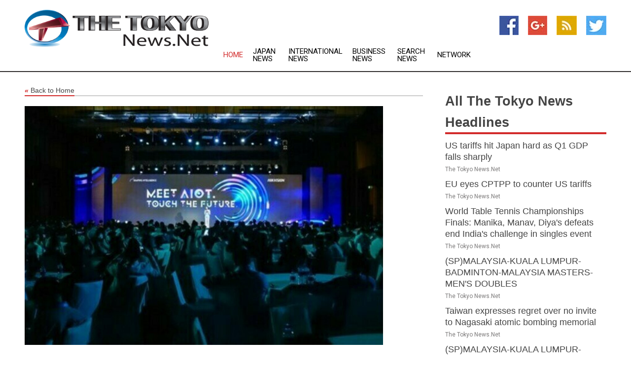

--- FILE ---
content_type: text/html; charset=utf-8
request_url: https://www.thetokyonews.net/news/273139172/hikvision-hosts-2022-shaping-intelligence-summit-looking-into-the-future-of-aiot
body_size: 14922
content:
<!doctype html>
<html lang="en">
<head>
    <meta name="Powered By" content="Kreatio Platform" />
  <link rel="canonical" href="https://www.thetokyonews.net/news/273139172/hikvision-hosts-2022-shaping-intelligence-summit-looking-into-the-future-of-aiot"/>
  <meta charset="utf-8"/>
  <meta http-equiv="X-UA-Compatible" content="IE=edge"/>
  <meta name="viewport" content="width=device-width, initial-scale=1, maximum-scale=1, user-scalable=no"/>
    <title>Hikvision hosts 2022 Shaping Intelligence Summit looking into the future of AIoT</title>
  <meta name="title" content="Hikvision hosts 2022 Shaping Intelligence Summit looking into the future of AIoT">
  <meta name="description" content="DENPASAR, Indonesia, Dec.2, 2022 /PRNewswire/ -- Hikvision hosted its 2022 Shaping Intelligence Summit in Bali, Indonesia, on November 29-30. During the summit, Hikvision, customers, technology and solution partners, and other industry leaders came together to look intothe future of AIoT and explore paths to shared success. Hikvision hosts 2022 Shaping Intelligence Summit looking into the future of AIoT "Right at the forefront of AI, IoT and other technologies, we see great opportunities for AIoT innovation and collaboration with partners to help public service organizations and enterprises with solutions that can optimize decision making and increase operational efficiency," said Keen Yao, Vice President of Hikvision, in his opening speech for the summit. New approach to AIoT innovation, collaboration and openness At the event, Hikvision outlined its new AIoT architecture with four layers of intelligence that include technologies, software and hardware products, open ecosystem collaboration, and AIoT applications and solutions. Hikvision 2022 Shaping Intelligence Summit "Our approach to AIoT can be seen as a tree, where technology innovation is the tree's roots; that innovation nurtures AIoT hardware and software products in the trunk. The branches of the tree represent our open partner ecosystem and collaboration that enable the growth and delivery of intelligent applications, which are like the leaves and fruits of the tree," said Frank Zhang, Vice President of Hikvision. "We hope to better meet the needs of a fast-developing market together with our partners. Our customers can benefit from an easier path to AI adoption and success with the digital transformation of their operations." Hikvision 2022 Shaping Intelligence Summit At the summit, several technology partners and customers presented how they leverage Hikvision's AIoT technologies and solutions to drive improved security and efficiency in their industries. For instance, the Institute of Technical Education (ITE) in Singapore described their "Classroom of the Future," co-developed with Hikvision, which has enabled this digital transformation of classes and online sharing of educational material. And a large retail group who manages over 5,000 stores in Thailand shared with the audience how they adopted the HikCentral solution to centralize management, resulting in reduced costs and accelerated digitalization of their operations. Also, in the energy industry, a large solar plant in Vietnam has successfully used the security applications of an intelligent Hikvision video system with thermal cameras to achieve remote, round-the-clock operation in any weather. More news at the event came with the announcement of the release of the Hikvision Embedded Open Platform (HEOP) 2.0, which provides Hikvision partners with a unified, open environment for application operation and management that makes it possible to run third-party applications, algorithms, or components on Hikvision's AIoT hardware products. Technologies for a better world During the summit, Hikvision also launched its STAR program, which aims to partner with non-profit organizations around the world and explore innovative ways to enhance environmental conservation and cultural preservation through Hikvision's cutting-edge technologies. "At Hikvision we are committed to the full integration of corporate social responsibility and a sustainable development philosophy in our business, and always believe that technological innovation can help create a better world," said Zhang. The STAR program will be focused on three main areas: biodiversity monitoring and conservation, environmental monitoring and protection, and cultural heritage preservation. Hikvision 2022 Shaping Intelligence Summit More than 400 Hikvision partners from around the world participated in this summitand exchanged ideas, insights, experiences, and practices in AIoT technology megatrends. Visit the 2022 Shaping Intelligence Summit website to learn more about the event."/>
  <meta name="keywords" content="DENPASAR, Indonesia, Dec.2, 2022 /PRNewswire/ -- Hikvision hosted its 2022 Shaping Intelligence Summit in Bali, Indonesia, on November 29-30. During the summit, Hikvision, customers, technology and solution partners, and other industry leaders came together to look intothe future of AIoT and explore paths to shared success. Hikvision hosts 2022 Shaping Intelligence Summit looking into the future of AIoT "Right at the forefront of AI, IoT and other technologies, we see great opportunities for AIoT innovation and collaboration with partners to help public service organizations and enterprises with solutions that can optimize decision making and increase operational efficiency, " said Keen Yao, Vice President of Hikvision, in his opening speech for the summit. New approach to AIoT innovation, collaboration and openness At the event, Hikvision outlined its new AIoT architecture with four layers of intelligence that include technologies, software and hardware products, open ecosystem collaboration, and AIoT applications and solutions. Hikvision 2022 Shaping Intelligence Summit "Our approach to AIoT can be seen as a tree, where technology innovation is the tree's roots; that innovation nurtures AIoT hardware and software products in the trunk. The branches of the tree represent our open partner ecosystem and collaboration that enable the growth and delivery of intelligent applications, which are like the leaves and fruits of the tree, " said Frank Zhang, Vice President of Hikvision. "We hope to better meet the needs of a fast-developing market together with our partners. Our customers can benefit from an easier path to AI adoption and success with the digital transformation of their operations." Hikvision 2022 Shaping Intelligence Summit At the summit, several technology partners and customers presented how they leverage Hikvision's AIoT technologies and solutions to drive improved security and efficiency in their industries. For instance, the Institute of Technical Education (ITE) in Singapore described their "Classroom of the Future, " co-developed with Hikvision, which has enabled this digital transformation of classes and online sharing of educational material. And a large retail group who manages over 5, 000 stores in Thailand shared with the audience how they adopted the HikCentral solution to centralize management, resulting in reduced costs and accelerated digitalization of their operations. Also, in the energy industry, a large solar plant in Vietnam has successfully used the security applications of an intelligent Hikvision video system with thermal cameras to achieve remote, round-the-clock operation in any weather. More news at the event came with the announcement of the release of the Hikvision Embedded Open Platform (HEOP) 2.0, which provides Hikvision partners with a unified, open environment for application operation and management that makes it possible to run third-party applications, algorithms, or components on Hikvision's AIoT hardware products. Technologies for a better world During the summit, Hikvision also launched its STAR program, which aims to partner with non-profit organizations around the world and explore innovative ways to enhance environmental conservation and cultural preservation through Hikvision's cutting-edge technologies. "At Hikvision we are committed to the full integration of corporate social responsibility and a sustainable development philosophy in our business, and always believe that technological innovation can help create a better world, " said Zhang. The STAR program will be focused on three main areas: biodiversity monitoring and conservation, environmental monitoring and protection, and cultural heritage preservation. Hikvision 2022 Shaping Intelligence Summit More than 400 Hikvision partners from around the world participated in this summitand exchanged ideas, insights, experiences, and practices in AIoT technology megatrends. Visit the 2022 Shaping Intelligence Summit website to learn more about the event."/>
  <meta name="news_keywords" content="tokyo news, tokyo, japan, tokyo fm, weekender, world news, international, nikkei 225, tokyo newspapers, japanese news" />
  <meta name="robots" content="index, follow" />
  <meta name="revisit-after" content="1 Day" />
  <meta property="og:title" content="Hikvision hosts 2022 Shaping Intelligence Summit looking into the future of AIoT" />
  <meta property="og:site_name" content="The Tokyo News" />
  <meta property="og:url" content="https://www.thetokyonews.net/news/273139172/hikvision-hosts-2022-shaping-intelligence-summit-looking-into-the-future-of-aiot" />
  <meta property="og:description" content="DENPASAR, Indonesia, Dec.2, 2022 /PRNewswire/ -- Hikvision hosted its 2022 Shaping Intelligence Summit in Bali, Indonesia, on November 29-30. During the summit, Hikvision, customers, technology and solution partners, and other industry leaders came together to look intothe future of AIoT and explore paths to shared success. Hikvision hosts 2022 Shaping Intelligence Summit looking into the future of AIoT "Right at the forefront of AI, IoT and other technologies, we see great opportunities for AIoT innovation and collaboration with partners to help public service organizations and enterprises with solutions that can optimize decision making and increase operational efficiency," said Keen Yao, Vice President of Hikvision, in his opening speech for the summit. New approach to AIoT innovation, collaboration and openness At the event, Hikvision outlined its new AIoT architecture with four layers of intelligence that include technologies, software and hardware products, open ecosystem collaboration, and AIoT applications and solutions. Hikvision 2022 Shaping Intelligence Summit "Our approach to AIoT can be seen as a tree, where technology innovation is the tree's roots; that innovation nurtures AIoT hardware and software products in the trunk. The branches of the tree represent our open partner ecosystem and collaboration that enable the growth and delivery of intelligent applications, which are like the leaves and fruits of the tree," said Frank Zhang, Vice President of Hikvision. "We hope to better meet the needs of a fast-developing market together with our partners. Our customers can benefit from an easier path to AI adoption and success with the digital transformation of their operations." Hikvision 2022 Shaping Intelligence Summit At the summit, several technology partners and customers presented how they leverage Hikvision's AIoT technologies and solutions to drive improved security and efficiency in their industries. For instance, the Institute of Technical Education (ITE) in Singapore described their "Classroom of the Future," co-developed with Hikvision, which has enabled this digital transformation of classes and online sharing of educational material. And a large retail group who manages over 5,000 stores in Thailand shared with the audience how they adopted the HikCentral solution to centralize management, resulting in reduced costs and accelerated digitalization of their operations. Also, in the energy industry, a large solar plant in Vietnam has successfully used the security applications of an intelligent Hikvision video system with thermal cameras to achieve remote, round-the-clock operation in any weather. More news at the event came with the announcement of the release of the Hikvision Embedded Open Platform (HEOP) 2.0, which provides Hikvision partners with a unified, open environment for application operation and management that makes it possible to run third-party applications, algorithms, or components on Hikvision's AIoT hardware products. Technologies for a better world During the summit, Hikvision also launched its STAR program, which aims to partner with non-profit organizations around the world and explore innovative ways to enhance environmental conservation and cultural preservation through Hikvision's cutting-edge technologies. "At Hikvision we are committed to the full integration of corporate social responsibility and a sustainable development philosophy in our business, and always believe that technological innovation can help create a better world," said Zhang. The STAR program will be focused on three main areas: biodiversity monitoring and conservation, environmental monitoring and protection, and cultural heritage preservation. Hikvision 2022 Shaping Intelligence Summit More than 400 Hikvision partners from around the world participated in this summitand exchanged ideas, insights, experiences, and practices in AIoT technology megatrends. Visit the 2022 Shaping Intelligence Summit website to learn more about the event." />
  <meta property="og:image" content="https://image.chitra.live/api/v1/wps/8795640/17af25b8-4060-4f00-b242-5341d9b4bf05/0/ZTc0NWE1MGItMDM-600x315.jpg" />
  <meta property="og:type" content="article" />
  <meta property="og:locale" content="en_US" />
  <meta name="twitter:card" content="summary_large_image" />
  <meta name="twitter:site" content="@The Tokyo News" />
  <meta name="twitter:title" content="Hikvision hosts 2022 Shaping Intelligence Summit looking into the future of AIoT" />
  <meta name="twitter:description" content="DENPASAR, Indonesia, Dec.2, 2022 /PRNewswire/ -- Hikvision hosted its 2022 Shaping Intelligence Summit in Bali, Indonesia, on November 29-30. During the summit, Hikvision, customers, technology and solution partners, and other industry leaders came together to look intothe future of AIoT and explore paths to shared success. Hikvision hosts 2022 Shaping Intelligence Summit looking into the future of AIoT "Right at the forefront of AI, IoT and other technologies, we see great opportunities for AIoT innovation and collaboration with partners to help public service organizations and enterprises with solutions that can optimize decision making and increase operational efficiency," said Keen Yao, Vice President of Hikvision, in his opening speech for the summit. New approach to AIoT innovation, collaboration and openness At the event, Hikvision outlined its new AIoT architecture with four layers of intelligence that include technologies, software and hardware products, open ecosystem collaboration, and AIoT applications and solutions. Hikvision 2022 Shaping Intelligence Summit "Our approach to AIoT can be seen as a tree, where technology innovation is the tree's roots; that innovation nurtures AIoT hardware and software products in the trunk. The branches of the tree represent our open partner ecosystem and collaboration that enable the growth and delivery of intelligent applications, which are like the leaves and fruits of the tree," said Frank Zhang, Vice President of Hikvision. "We hope to better meet the needs of a fast-developing market together with our partners. Our customers can benefit from an easier path to AI adoption and success with the digital transformation of their operations." Hikvision 2022 Shaping Intelligence Summit At the summit, several technology partners and customers presented how they leverage Hikvision's AIoT technologies and solutions to drive improved security and efficiency in their industries. For instance, the Institute of Technical Education (ITE) in Singapore described their "Classroom of the Future," co-developed with Hikvision, which has enabled this digital transformation of classes and online sharing of educational material. And a large retail group who manages over 5,000 stores in Thailand shared with the audience how they adopted the HikCentral solution to centralize management, resulting in reduced costs and accelerated digitalization of their operations. Also, in the energy industry, a large solar plant in Vietnam has successfully used the security applications of an intelligent Hikvision video system with thermal cameras to achieve remote, round-the-clock operation in any weather. More news at the event came with the announcement of the release of the Hikvision Embedded Open Platform (HEOP) 2.0, which provides Hikvision partners with a unified, open environment for application operation and management that makes it possible to run third-party applications, algorithms, or components on Hikvision's AIoT hardware products. Technologies for a better world During the summit, Hikvision also launched its STAR program, which aims to partner with non-profit organizations around the world and explore innovative ways to enhance environmental conservation and cultural preservation through Hikvision's cutting-edge technologies. "At Hikvision we are committed to the full integration of corporate social responsibility and a sustainable development philosophy in our business, and always believe that technological innovation can help create a better world," said Zhang. The STAR program will be focused on three main areas: biodiversity monitoring and conservation, environmental monitoring and protection, and cultural heritage preservation. Hikvision 2022 Shaping Intelligence Summit More than 400 Hikvision partners from around the world participated in this summitand exchanged ideas, insights, experiences, and practices in AIoT technology megatrends. Visit the 2022 Shaping Intelligence Summit website to learn more about the event." />
  <meta name="twitter:image" content="https://image.chitra.live/api/v1/wps/8795640/17af25b8-4060-4f00-b242-5341d9b4bf05/0/ZTc0NWE1MGItMDM-600x315.jpg" />

  <link rel="shortcut icon" href="https://assets.kreatio.net/web/newsnet/favicons/favicon.ico"/>
  <link rel="stylesheet" type="text/css" href="https://assets.kreatio.net/web/newsnet/css/foundation.min.css">
  <link rel="stylesheet" type="text/css" href="https://assets.kreatio.net/web/newsnet/css/red_style.css">
  <link rel="stylesheet" type="text/css" href="https://cdnjs.cloudflare.com/ajax/libs/font-awesome/4.6.3//css/font-awesome.css">
  <script src="https://assets.kreatio.net/web/newsnet/js/app.js"></script>
  <link rel="stylesheet" href="https://cdnjs.cloudflare.com/ajax/libs/tinymce/6.8.2/skins/ui/oxide/skin.min.css">
  <script async src='https://securepubads.g.doubleclick.net/tag/js/gpt.js'></script>
  <script src='https://www.google.com/recaptcha/api.js'></script>
  <script>window.googletag = window.googletag || {cmd: []};
  googletag.cmd.push(function () {
      googletag.defineSlot('/21806386006/Bigpond_TOP/uaenews.net', [[970, 250], [728, 90], [970, 90]], 'div-gpt-ad-3852326-1')
          .addService(googletag.pubads());
      googletag.defineSlot('/21806386006/Bigpond_TOP/uaenews.net', [[300, 250], [300, 600], [160, 600], [120, 600], [320, 50]], 'div-gpt-ad-3852326-2')
          .addService(googletag.pubads());
      googletag.defineOutOfPageSlot('/21806386006/Bigpond_TOP/uaenews.net', 'div-gpt-ad-3852326-3')
          .addService(googletag.pubads());
      googletag.defineSlot('/21806386006/Bigpond_TOP/uaenews.net', [[1, 1]], 'div-gpt-ad-3852326-4')
          .addService(googletag.pubads());

      googletag.pubads().enableSingleRequest();
      googletag.pubads().collapseEmptyDivs();
      googletag.pubads().setCentering(true);
      googletag.enableServices();
  });</script>
  <script async src="https://paht.tech/c/uaenews.net.js"></script>

  <script type="text/javascript">
      window._mNHandle = window._mNHandle || {};
      window._mNHandle.queue = window._mNHandle.queue || [];
      medianet_versionId = "3121199";
  </script>
    <!-- taboola-->
    <script type="text/javascript">
        window._taboola = window._taboola || [];
        _taboola.push({article: 'auto'});
        !function (e, f, u, i) {
            if (!document.getElementById(i)) {
                e.async = 1;
                e.src = u;
                e.id = i;
                f.parentNode.insertBefore(e, f);
            }
        }(document.createElement('script'),
            document.getElementsByTagName('script')[0],
            '//cdn.taboola.com/libtrc/newsnet-network/loader.js',
            'tb_loader_script');
        if (window.performance && typeof window.performance.mark == 'function') {
            window.performance.mark('tbl_ic');
        }
    </script>
    <!--taboola-->
  <style>
      .tox .tox-statusbar {
          display: none !important;
      }
      .red{
          color: red;
      }
      .text h1,
      .text h2,
      .text h3,
      .text h4,
      .text h5,
      .text h6{
          font-size: 24px !important;
          font-weight: 700 !important;
      }
  </style>
</head>
<body>
<!-- header -->
  <!-- Component :: Main-Header--> 
<div class="row expanded header">
  <div class="large-4 columns logo hide-for-small-only">
    <a href="/"><img src="https://assets.kreatio.net/nn_logos/the-tokyo-news.png" alt="The Tokyo News"></a></div>

  <div class="large-6 columns navigation">
    <div class="title-bar show-for-small-only"
         data-responsive-toggle="navigation-menu" data-hide-for="medium">
      <button class="menu-icon" type="button" data-toggle></button>
      <div class="title-bar-title" style="margin: 0 20px;">
        <a href="/"><img width="200px" src="https://assets.kreatio.net/nn_logos/the-tokyo-news.png"></a>
      </div>
    </div>
    <div class="top-bar" id="navigation-menu">
      <div class="top-bar-left">
        <ul class="dropdown menu" data-dropdown-menu>
          <li class="active"><a href="/">Home</a></li>
            <li>
              <a href="/category/japan-news">Japan
                News</a>
            </li>
            <li>
              <a href="/category/breaking-international-news">International
                News</a>
            </li>
            <li>
              <a href="/category/breaking-business-news">Business
                News</a>
            </li>
          <li><a href="/archive">Search News</a></li>
          <li><a href="http://www.themainstreammedia.com/">Network</a></li>
        </ul>
      </div>
    </div>
  </div>

  <div class="large-2 columns socail_icon hide-for-small-only">
    <ul class="menu float-right">
      <li><a href="http://www.facebook.com/pages/Tokyo-News/160574370652911" target="_blank"><img
        src="https://assets.kreatio.net/web/newsnet/images/facebook.jpg"
        alt="facebook"></a></li>
      <li><a href="https://plus.google.com/107287166122343110377" target="_blank"><img
        src="https://assets.kreatio.net/web/newsnet/images/google_pls.jpg"
        alt="google"></a></li>
      <li><a href="https://feeds.thetokyonews.net/rss/e6040a2efc655265" target="_blank"><img
        src="https://assets.kreatio.net/web/newsnet/images/rss_feed.jpg"
        alt="rss"></a></li>
      <li><a href="https://twitter.com/tokyonewsnet" target="_blank"><img
        src="https://assets.kreatio.net/web/newsnet/images/twitter.jpg"
        alt="twitter"></a></li>
    </ul>
      <!-- Component :: Header-Date--> 
<div class="remote_component" id = 587f77c1-772e-d205-d833-e133cfdf98e0></div>


  </div>
</div>


<!-- End of header -->

<!-- Ads -->
<div class="row expanded ad_temp">

  <!-- Ad 728x90 (TOP) -->
  <div
    class="large-12 medium-12 columns text-left top_add hide-for-small-only">

    <center>
      <div id='div-gpt-ad-3852326-1'>
        <script>
            googletag.cmd.push(function () {
                googletag.display('div-gpt-ad-3852326-1');
            });
        </script>
      </div>
    </center>

  </div>
  <!-- End of ad -->

</div>
<!-- End of ads -->


<div class="row expanded content">
  <div class="large-9 medium-8 columns left_content">
    <div class="row expanded breadcrum">
      <div class="large-12 medium-12 columns">
        <h4>
          <span><a href="/"><i>«</i>Back to Home</a></span>
        </h4>
      </div>
    </div>
    <div class="row expanded single_news">
  <div class="large-12 columns">
    <div class="article_image">
        <img src="https://image.chitra.live/api/v1/wps/ccb8088/17af25b8-4060-4f00-b242-5341d9b4bf05/0/ZTc0NWE1MGItMDM-1156x770.jpg" alt="Hikvision hosts 2022 Shaping Intelligence Summit looking into the future of AIoT" width="100%">
    </div>
    <div class="title_text">
      <h2>
        <a href="#">Hikvision hosts 2022 Shaping Intelligence Summit looking into the future of AIoT</a>
      </h2>
      <p>PR Newswire
        <br>02 Dec 2022, 18:29 GMT+10</p>
    </div>
    <div class="detail_text">
      <div class="text">
            
<p>DENPASAR, <span class="xn-location">Indonesia</span>, Dec.&nbsp;2, 2022 /PRNewswire/ -- Hikvision hosted its 2022 Shaping Intelligence Summit in <span class="xn-location">Bali, Indonesia</span>, on <span class="xn-chron">November 29-30</span>. During the summit, Hikvision, customers, technology and solution partners, and other industry leaders came together to look into&nbsp;the future of AIoT and explore paths to shared success.</p>  <div class="PRN_ImbeddedAssetReference" id="DivAssetPlaceHolder2707">   <p style="TEXT-ALIGN: center; WIDTH: 100%"><a href="https://mma.prnasia.com/media2/1960603/1.html" rel="nofollow"><figure class="tinymce-insert-asset-center" ><img src="https://mma.prnasia.com/media2/1960603/1.jpg?p=medium600" title="Hikvision hosts 2022 Shaping Intelligence Summit looking into the future of AIoT" alt="Hikvision hosts 2022 Shaping Intelligence Summit looking into the future of AIoT"></figure></a><br><span>Hikvision hosts 2022 Shaping Intelligence Summit looking into the future of AIoT</span></p>  </div>  <p>"Right at the forefront of AI, IoT and other technologies, we see great opportunities for AIoT innovation and collaboration with partners to help public service organizations and enterprises with solutions that can optimize decision making and increase operational efficiency," said Keen Yao, Vice President of Hikvision, in his opening speech for the summit.</p>  <p><b>New approach to AIoT innovation, collaboration and openness</b></p>  <p>At the event, Hikvision outlined its new AIoT architecture with four layers of intelligence that include technologies, software and hardware products, open ecosystem collaboration, and AIoT applications and solutions.</p>  <div class="PRN_ImbeddedAssetReference" id="DivAssetPlaceHolder4790">   <p style="TEXT-ALIGN: center; WIDTH: 100%"><a href="https://mma.prnasia.com/media2/1960604/2.html" rel="nofollow"><figure class="tinymce-insert-asset-center" ><img src="https://mma.prnasia.com/media2/1960604/2.jpg?p=medium600" title="Hikvision 2022 Shaping Intelligence Summit" alt="Hikvision 2022 Shaping Intelligence Summit"></figure></a><br><span>Hikvision 2022 Shaping Intelligence Summit</span></p>  </div>  <p>"Our approach to AIoT can be seen as a tree, where technology innovation is the tree's roots; that innovation nurtures AIoT hardware and software products in the trunk. The branches of the tree represent our open partner ecosystem and collaboration that enable the growth and delivery of intelligent applications, which are like the leaves and fruits of the tree," said <span class="xn-person">Frank Zhang</span>, Vice President of Hikvision. "We hope to better meet the needs of a fast-developing market together with our partners. Our customers can benefit from an easier path to AI adoption and success with the digital transformation of their operations."</p>  <div class="PRN_ImbeddedAssetReference" id="DivAssetPlaceHolder5883">   <p style="TEXT-ALIGN: center; WIDTH: 100%"><a href="https://mma.prnasia.com/media2/1960605/3.html" rel="nofollow"><figure class="tinymce-insert-asset-center" ><img src="https://mma.prnasia.com/media2/1960605/3.jpg?p=medium600" title="Hikvision 2022 Shaping Intelligence Summit" alt="Hikvision 2022 Shaping Intelligence Summit"></figure></a><br><span>Hikvision 2022 Shaping Intelligence Summit</span></p>  </div>  <p>At the summit, several technology partners and customers presented how they leverage Hikvision's AIoT technologies and solutions to drive improved security and efficiency in their industries.</p>  <p>For instance, the Institute of Technical Education (ITE) in <span class="xn-location">Singapore</span> described their "Classroom of the Future," co-developed with Hikvision, which has enabled this digital transformation of classes and online sharing of educational material. And a large retail group who manages over 5,000 stores in <span class="xn-location">Thailand</span> shared with the audience how they adopted the HikCentral solution to centralize management, resulting in reduced costs and accelerated digitalization of their operations. Also, in the energy industry, a large solar plant in <span class="xn-location">Vietnam</span> has successfully used the security applications of an intelligent Hikvision video system with thermal cameras to achieve remote, round-the-clock operation in any weather.</p>  <p>More news at the event came with the announcement of the release of the Hikvision Embedded Open Platform (HEOP) 2.0, which provides Hikvision partners with a unified, open environment for application operation and management that makes it possible to run third-party applications, algorithms, or components on Hikvision's AIoT hardware products.</p>  <p><b>Technologies for a better world</b></p>  <p>During the summit, Hikvision also launched its STAR program, which aims to partner with non-profit organizations around the world and explore innovative ways to enhance environmental conservation and cultural preservation through Hikvision's cutting-edge technologies.</p>  <p>"At Hikvision we are committed to the full integration of corporate social responsibility and a sustainable development philosophy in our business, and always believe that technological innovation can help create a better world," said Zhang. The STAR program will be focused on three main areas: biodiversity monitoring and conservation, environmental monitoring and protection, and cultural heritage preservation.</p>  <div class="PRN_ImbeddedAssetReference" id="DivAssetPlaceHolder1031">   <p style="TEXT-ALIGN: center; WIDTH: 100%"><a href="https://mma.prnasia.com/media2/1960606/4.html" rel="nofollow"><figure class="tinymce-insert-asset-center" ><img src="https://mma.prnasia.com/media2/1960606/4.jpg?p=medium600" title="Hikvision 2022 Shaping Intelligence Summit" alt="Hikvision 2022 Shaping Intelligence Summit"></figure></a><br><span>Hikvision 2022 Shaping Intelligence Summit</span></p>  </div>  <p>More than 400 Hikvision partners from around the world participated in this summit&nbsp;and exchanged ideas, insights, experiences, and practices in AIoT technology megatrends.</p>  <p>Visit the 2022 Shaping Intelligence Summit <a href="https://event.hikvision.com/shapingintelligence/global/" rel="nofollow">website</a> to learn more about the event.</p>  <div class="PRN_ImbeddedAssetReference" id="DivAssetPlaceHolder0">  </div>					
        <p></p>
      </div>
    </div>
  </div>
  <div class="large-12 medium-12 columns share_icon">
    <h3>
      <span><a href="#">Share article:</a></span>
    </h3>
    <div class="sharethis-inline-share-buttons"></div>
  </div>
  <div class="large-12 medium-12 columns hide-for-small-only">
    <div class="detail_text">
      <div id="contentad338226"></div>
      <script type="text/javascript">
          (function (d) {
              var params =
                  {
                      id: "d5a9be96-e246-4ac5-9d21-4b034439109c",
                      d: "ZGVsaGluZXdzLm5ldA==",
                      wid: "338226",
                      cb: (new Date()).getTime()
                  };

              var qs = [];
              for (var key in params) qs.push(key + '=' + encodeURIComponent(params[key]));
              var s = d.createElement('script');
              s.type = 'text/javascript';
              s.async = true;
              var p = 'https:' == document.location.protocol ? 'https' : 'http';
              s.src = p + "://api.content-ad.net/Scripts/widget2.aspx?" + qs.join('&');
              d.getElementById("contentad338226").appendChild(s);
          })(document);
      </script>
    </div>
  </div>
</div>

    <div class="column row collapse show-for-small-only">
      <div class="large-12 medium-12 columns">

        <div id='div-gpt-ad-3852326-2'>
          <script>
              googletag.cmd.push(function() {
                  googletag.display('div-gpt-ad-3852326-2');
              });
          </script>
        </div>

      </div>
    </div>
    <!-- Ad 600x250 -->
    <div class="row column collapse">
      <div class="large-12 medium-12 columns">

        <div id="318873353">
          <script type="text/javascript">
              try {
                  window._mNHandle.queue.push(function (){
                      window._mNDetails.loadTag("318873353", "600x250", "318873353");
                  });
              }
              catch (error) {}
          </script>
        </div>

      </div>
    </div>
    <!-- End of ad -->
    <!-- Taboola -->
    <div class="row column collapse">
  <div class="large-12 medium-12 columns">

    <div id="taboola-below-article-thumbnails"></div>
    <script type="text/javascript">
        window._taboola = window._taboola || [];
        _taboola.push({
            mode: 'alternating-thumbnails-a',
            container: 'taboola-below-article-thumbnails',
            placement: 'Below Article Thumbnails',
            target_type: 'mix'
        });
    </script>

  </div>
</div>

    <!-- Taboola -->
    <div class="row expanded moreus_news" ng-controller="MoreCtrl">
  <div class="large-12 medium-12 columns">
    <h3><span>More The Tokyo News</span></h3>
    <a href="/category/tokyo-news" class="access_more">Access More</a>
  </div>
    <div class="large-6 columns">
        <div class="media-object">
          <div class="media-object-section">
            <a href="/news/278227637/japans-economy-shrinks-more-than-expected-as-us-tariff-hit-looms">
              <img src="https://image.chitra.live/api/v1/wps/74a5a0e/dd676093-d505-4e4c-ad0a-22270a1be6a4/1/2-Japan-1-200x200.jpg" width="153px">
            </a>
          </div>
          <div class="media-object-section">
            <h5><a title="" href="/news/278227637/japans-economy-shrinks-more-than-expected-as-us-tariff-hit-looms">US tariffs hit Japan hard as Q1 GDP falls sharply</a>
</h5>
            <p class="date">The Tokyo News.Net</p>
          </div>
        </div>
        <div class="media-object">
          <div class="media-object-section">
            <a href="/news/278221522/sweden-to-propose-eu-membership-of-pacific-rim-free-trade-group-cptpp">
              <img src="https://image.chitra.live/api/v1/wps/c6c227b/2a174fba-cfe2-4b51-a1b6-7b55241871aa/1/8-EU-Asian-group-200x200.png" width="153px">
            </a>
          </div>
          <div class="media-object-section">
            <h5><a title="" href="/news/278221522/sweden-to-propose-eu-membership-of-pacific-rim-free-trade-group-cptpp">EU eyes CPTPP to counter US tariffs</a>
</h5>
            <p class="date">The Tokyo News.Net</p>
          </div>
        </div>
        <div class="media-object">
          <div class="media-object-section">
            <a href="/news/278231557/world-table-tennis-championships-finals-manika-manav-diya-defeats-end-india-challenge-in-singles-event">
              <img src="https://image.chitra.live/api/v1/wps/7fb125a/4024d57d-a9f2-4fbc-bc80-eda44f4f1098/0/ANI-20250520164534-200x200.jpg" width="153px">
            </a>
          </div>
          <div class="media-object-section">
            <h5>  <a title="" href="/news/278231557/world-table-tennis-championships-finals-manika-manav-diya-defeats-end-india-challenge-in-singles-event">World Table Tennis Championships Finals: Manika, Manav, Diya&#39;s defeats end India&#39;s challenge in singles event</a>
</h5>
            <p class="date">The Tokyo News.Net</p>
          </div>
        </div>
        <div class="media-object">
          <div class="media-object-section">
            <a href="/news/278230780/spmalaysia-kuala-lumpur-badminton-malaysia-masters-mens-doubles">
              <img src="https://image.chitra.live/api/v1/wps/3f0224b/88313435-8232-43f7-8d36-861abb808a4a/0/XxjpbeE007540-20250520-PEPFN0A001-200x200.jpg" width="153px">
            </a>
          </div>
          <div class="media-object-section">
            <h5>  <a title="" href="/news/278230780/spmalaysia-kuala-lumpur-badminton-malaysia-masters-mens-doubles">(SP)MALAYSIA-KUALA LUMPUR-BADMINTON-MALAYSIA MASTERS-MEN&#39;S DOUBLES</a>
</h5>
            <p class="date">The Tokyo News.Net</p>
          </div>
        </div>
        <div class="media-object">
          <div class="media-object-section">
            <a href="/news/278230718/taiwan-expresses-regret-over-no-invite-to-nagasaki-atomic-bombing-memorial">
              <img src="https://image.chitra.live/api/v1/wps/96fe095/beec9a7f-c9b0-4cfe-bd8d-49c2bbc1587d/0/ANI-20250520120545-200x200.jpeg" width="153px">
            </a>
          </div>
          <div class="media-object-section">
            <h5>  <a title="" href="/news/278230718/taiwan-expresses-regret-over-no-invite-to-nagasaki-atomic-bombing-memorial">Taiwan expresses regret over no invite to Nagasaki atomic bombing memorial</a>
</h5>
            <p class="date">The Tokyo News.Net</p>
          </div>
        </div>
        <div class="media-object">
          <div class="media-object-section">
            <a href="/news/278230514/spmalaysia-kuala-lumpur-badminton-malaysia-masters-womens-doubles">
              <img src="https://image.chitra.live/api/v1/wps/78bb1ac/1cfd8f62-b966-4c55-965b-1e1a2ba2977b/0/XxjpbeE007426-20250520-PEPFN0A001-200x200.jpg" width="153px">
            </a>
          </div>
          <div class="media-object-section">
            <h5>  <a title="" href="/news/278230514/spmalaysia-kuala-lumpur-badminton-malaysia-masters-womens-doubles">(SP)MALAYSIA-KUALA LUMPUR-BADMINTON-MALAYSIA MASTERS-WOMEN&#39;S DOUBLES</a>
</h5>
            <p class="date">The Tokyo News.Net</p>
          </div>
        </div>
        <div class="media-object">
          <div class="media-object-section">
            <a href="/news/278229966/indian-markets-open-flat-on-a-positive-note-reality-index-leads-the-gains">
              <img src="https://image.chitra.live/api/v1/wps/82073c7/23e74b59-b20f-45c1-9e24-e51bf8a8fe1b/0/ANI-20250520031954-200x200.jpg" width="153px">
            </a>
          </div>
          <div class="media-object-section">
            <h5>  <a title="" href="/news/278229966/indian-markets-open-flat-on-a-positive-note-reality-index-leads-the-gains">Indian markets open flat on a positive note, reality index leads the gains</a>
</h5>
            <p class="date">The Tokyo News.Net</p>
          </div>
        </div>
        <div class="media-object">
          <div class="media-object-section">
            <a href="/news/278229308/the-world-sees-the-medal-pv-sindhu-on-her-olympic-career">
              <img src="https://image.chitra.live/api/v1/wps/1fa2856/3171966e-06dc-48f3-aa84-d835603ebee8/0/ANI-20250519142408-200x200.jpg" width="153px">
            </a>
          </div>
          <div class="media-object-section">
            <h5>  <a title="" href="/news/278229308/the-world-sees-the-medal-pv-sindhu-on-her-olympic-career">&quot;The world sees the medal....&quot;: PV Sindhu on her Olympic career</a>
</h5>
            <p class="date">The Tokyo News.Net</p>
          </div>
        </div>
        <div class="media-object">
          <div class="media-object-section">
            <a href="/news/278229220/yosuke-kubozuka-to-star-in-gomusin">
              <img src="https://image.chitra.live/api/v1/wps/efeb201/a2b60b26-9fef-4e31-8706-e54f27d08e95/0/ANI-20250519141703-200x200.jpg" width="153px">
            </a>
          </div>
          <div class="media-object-section">
            <h5>  <a title="" href="/news/278229220/yosuke-kubozuka-to-star-in-gomusin">Yosuke Kubozuka to star in &#39;Gomusin&#39;</a>
</h5>
            <p class="date">The Tokyo News.Net</p>
          </div>
        </div>
        <div class="media-object">
          <div class="media-object-section">
            <a href="/news/278228557/china-imposes-anti-dumping-duties-on-imports-of-polyformaldehyde-copolymer-from-eu-us-japan-taiwan">
              <img src="https://image.chitra.live/api/v1/wps/023ebbe/552f4647-755b-447d-9703-e62b6f331e45/0/ANI-20250519073229-200x200.jpg" width="153px">
            </a>
          </div>
          <div class="media-object-section">
            <h5>  <a title="" href="/news/278228557/china-imposes-anti-dumping-duties-on-imports-of-polyformaldehyde-copolymer-from-eu-us-japan-taiwan">China imposes anti-dumping duties on imports of polyformaldehyde copolymer from EU, US, Japan, Taiwan</a>
</h5>
            <p class="date">The Tokyo News.Net</p>
          </div>
        </div>
        <div class="media-object">
          <div class="media-object-section">
            <a href="/news/278228550/india-launches-diplomatic-push-to-mobilize-support-against-pakistan">
              <img src="https://image.chitra.live/api/v1/wps/679fc2d/82795d49-bfea-43b6-b036-0cf112c31a05/0/ZjcwNjc2OWMtZTh-200x200.jpg" width="153px">
            </a>
          </div>
          <div class="media-object-section">
            <h5>  <a title="" href="/news/278228550/india-launches-diplomatic-push-to-mobilize-support-against-pakistan">India launches diplomatic push to mobilize support against Pakistan</a>
</h5>
            <p class="date">The Tokyo News.Net</p>
          </div>
        </div>
    </div>
    <div class="large-6 columns">
        <div class="media-object">
          <div class="media-object-section">
            <a href="/news/278228374/spitaly-imola-auto-f1-grand-prix">
              <img src="https://image.chitra.live/api/v1/wps/4268792/efc6044c-8b40-4447-a399-97e31c4f2b11/0/XxjpbeE007170-20250519-PEPFN0A001-200x200.jpg" width="153px">
            </a>
          </div>
          <div class="media-object-section">
            <h5>  <a title="" href="/news/278228374/spitaly-imola-auto-f1-grand-prix">(SP)ITALY-IMOLA-AUTO-F1 GRAND PRIX</a>
</h5>
            <p class="date">The Tokyo News.Net</p>
          </div>
        </div>
        <div class="media-object">
          <div class="media-object-section">
            <a href="/news/278228268/uttarakhand-forest-department-establishes-state-first-cycad-garden-at-haldwani">
              <img src="https://image.chitra.live/api/v1/wps/bbb8a66/bdb4923a-c7c3-4ce5-af43-082c14734b17/0/ANI-20250519050948-200x200.jpg" width="153px">
            </a>
          </div>
          <div class="media-object-section">
            <h5>  <a title="" href="/news/278228268/uttarakhand-forest-department-establishes-state-first-cycad-garden-at-haldwani">Uttarakhand Forest Department establishes state&#39;s first Cycad Garden at Haldwani</a>
</h5>
            <p class="date">The Tokyo News.Net</p>
          </div>
        </div>
        <div class="media-object">
          <div class="media-object-section">
            <a href="/news/278228147/indian-markets-open-flat-experts-says-volatility-will-remain-despite-fiis-inflows">
              <img src="https://image.chitra.live/api/v1/wps/7f9c3bf/9d1f43b8-1b83-4332-b637-38e6823100b6/0/ANI-20250519030245-200x200.jpg" width="153px">
            </a>
          </div>
          <div class="media-object-section">
            <h5>  <a title="" href="/news/278228147/indian-markets-open-flat-experts-says-volatility-will-remain-despite-fiis-inflows">Indian markets open flat, experts says Volatility will remain despite FIIs inflows</a>
</h5>
            <p class="date">The Tokyo News.Net</p>
          </div>
        </div>
        <div class="media-object">
          <div class="media-object-section">
            <a href="/news/278227187/globalink-what-does-the-future-look-like-tokyo-youth-delegation-explores-china-tech-frontier">
              <img src="https://image.chitra.live/api/v1/wps/b84e23a/6599faa2-0d5d-4a23-8f95-8804f4393bb8/0/XxjhmeE007012-20250518-CBMFN0A002-200x200.jpg" width="153px">
            </a>
          </div>
          <div class="media-object-section">
            <h5>  <a title="" href="/news/278227187/globalink-what-does-the-future-look-like-tokyo-youth-delegation-explores-china-tech-frontier">GLOBALink | What does the future look like? Tokyo youth delegation explores China&#39;s tech frontier</a>
</h5>
            <p class="date">The Tokyo News.Net</p>
          </div>
        </div>
        <div class="media-object">
          <div class="media-object-section">
            <a href="/news/278226188/spchina-hohhot-futsal-women-asian-cup-japan-vs-thailand-cn">
              <img src="https://image.chitra.live/api/v1/wps/77cb368/cd19ec2e-01e6-4c30-982e-4761ad0e1acc/0/XxjpbeE007002-20250518-PEPFN0A001-200x200.jpg" width="153px">
            </a>
          </div>
          <div class="media-object-section">
            <h5>  <a title="" href="/news/278226188/spchina-hohhot-futsal-women-asian-cup-japan-vs-thailand-cn">(SP)CHINA-HOHHOT-FUTSAL-WOMEN-ASIAN CUP-JAPAN VS THAILAND (CN)</a>
</h5>
            <p class="date">The Tokyo News.Net</p>
          </div>
        </div>
        <div class="media-object">
          <div class="media-object-section">
            <a href="/news/278226025/china-influence-looms-over-nagasaki-exclusion-of-taiwan-from-atomic-bomb-anniversary">
              <img src="https://image.chitra.live/api/v1/wps/b652024/f1153100-d233-49c7-bc48-803a78d5cd8d/0/ANI-20250517122153-200x200.jpg" width="153px">
            </a>
          </div>
          <div class="media-object-section">
            <h5>  <a title="" href="/news/278226025/china-influence-looms-over-nagasaki-exclusion-of-taiwan-from-atomic-bomb-anniversary">China&#39;s influence looms over Nagasaki&#39;s exclusion of Taiwan from atomic bomb anniversary</a>
</h5>
            <p class="date">The Tokyo News.Net</p>
          </div>
        </div>
        <div class="media-object">
          <div class="media-object-section">
            <a href="/news/278226029/japan-considers-lifting-sanctions-on-syria">
              <img src="https://image.chitra.live/api/v1/wps/0b36c0c/edc47036-3f19-469b-94c8-ab8744ae99e2/0/MmY1NjRkM2ItOTM-200x200.jpg" width="153px">
            </a>
          </div>
          <div class="media-object-section">
            <h5>  <a title="" href="/news/278226029/japan-considers-lifting-sanctions-on-syria">Japan considers lifting sanctions on syria</a>
</h5>
            <p class="date">The Tokyo News.Net</p>
          </div>
        </div>
        <div class="media-object">
          <div class="media-object-section">
            <a href="/news/278225854/spqatar-doha-table-tennis-ittf-world-championships-finals-mens-singles">
              <img src="https://image.chitra.live/api/v1/wps/ce14834/41c2be0b-b81e-495e-9d9e-11574de5c6b5/0/XxjpbeE007216-20250517-PEPFN0A001-200x200.jpg" width="153px">
            </a>
          </div>
          <div class="media-object-section">
            <h5>  <a title="" href="/news/278225854/spqatar-doha-table-tennis-ittf-world-championships-finals-mens-singles">(SP)QATAR-DOHA-TABLE TENNIS-ITTF WORLD CHAMPIONSHIPS FINALS-MEN&#39;S SINGLES</a>
</h5>
            <p class="date">The Tokyo News.Net</p>
          </div>
        </div>
        <div class="media-object">
          <div class="media-object-section">
            <a href="/news/278225847/spthailand-bangkok-badminton-thailand-open-2025-womens-singles-semifinal">
              <img src="https://image.chitra.live/api/v1/wps/7cc0f36/a1cf42da-b459-4d5c-ae5c-817185d9faed/0/XxjpbeE007170-20250517-PEPFN0A001-200x200.jpg" width="153px">
            </a>
          </div>
          <div class="media-object-section">
            <h5>  <a title="" href="/news/278225847/spthailand-bangkok-badminton-thailand-open-2025-womens-singles-semifinal">(SP)THAILAND-BANGKOK-BADMINTON-THAILAND OPEN 2025-WOMEN&#39;S SINGLES-SEMIFINAL</a>
</h5>
            <p class="date">The Tokyo News.Net</p>
          </div>
        </div>
        <div class="media-object">
          <div class="media-object-section">
            <a href="/news/278225799/jyotiraditya-scindia-addresses-arunachal-pradesh-legislators-prashikshan-shivir-says-state-marching-toward-viksit-bharat">
              <img src="https://image.chitra.live/api/v1/wps/306011c/acc2dba6-153f-433e-a690-c1c9deaa794d/0/ANI-20250517092332-200x200.jpg" width="153px">
            </a>
          </div>
          <div class="media-object-section">
            <h5>  <a title="" href="/news/278225799/jyotiraditya-scindia-addresses-arunachal-pradesh-legislators-prashikshan-shivir-says-state-marching-toward-viksit-bharat">Jyotiraditya Scindia addresses &#39;Arunachal Pradesh Legislators Prashikshan Shivir&#39; says state marching toward Viksit Bharat</a>
</h5>
            <p class="date">The Tokyo News.Net</p>
          </div>
        </div>
    </div>
</div>

    <div class="column row collapse show-for-small-only">
      <div class="large-12 medium-12 columns">

        <div id='div-gpt-ad-3852326-2'>
          <script>
              googletag.cmd.push(function() {
                  googletag.display('div-gpt-ad-3852326-2');
              });
          </script>
        </div>

      </div>
    </div>
    <div class="row expanded">
      <div class="large-12 medium-12 columns">
        <div class="row expanded signupnws">
          <div class="large-6 columns">
            <h2>Sign up for The Tokyo News</h2>
            <p>a daily newsletter full of things to discuss over
              drinks.and the great thing is that it's on the house!</p>
          </div>
          <div class="large-6 columns">
            <form
              action="https://subscription.themainstreammedia.com/?p=subscribe"
              method="post">
              <input type="text" name="email" placeholder="Your email address"
                     required>
              <button type="submit" class="button">Submit</button>
            </form>
          </div>
        </div>
      </div>
    </div>
    <div class="row expanded single_news">
      <div
        class="large-12 medium-12 columns text-center hide-for-small-only">
        <div class="detail_text"></div>
      </div>
    </div>
  </div>
  <!-- Side bar -->
    <div class="large-3 medium-4 columns right_sidebar">
    <!-- weather -->
    <div
      class="large-12 medium-12 columns text-right hide-for-small-only">
      <div class="row collapse">
        <div class="large-12 columns text-center">
          <strong style="font-size: 45px;"></strong> <span></span>
        </div>
      </div>
      <div class="row collapse">
        <div class="large-12 columns text-center">
          <span></span>
        </div>
      </div>
    </div>
    <!-- End of weather -->

    <!-- All headlines -->
    <div class="row column headline">
  <div class="large-12 medium-12 columns">
    <h3>
      <span><a href="/category/tokyo-news">All The Tokyo News Headlines</a></span>
    </h3>
    <div class="outer_head">
        <div class="single_head">
          <h6>
            <a title="" href="/news/278227637/japans-economy-shrinks-more-than-expected-as-us-tariff-hit-looms">US tariffs hit Japan hard as Q1 GDP falls sharply</a>

          </h6>
          <p class="date">The Tokyo News.Net</p>
        </div>
        <div class="single_head">
          <h6>
            <a title="" href="/news/278221522/sweden-to-propose-eu-membership-of-pacific-rim-free-trade-group-cptpp">EU eyes CPTPP to counter US tariffs</a>

          </h6>
          <p class="date">The Tokyo News.Net</p>
        </div>
        <div class="single_head">
          <h6>
              <a title="" href="/news/278231557/world-table-tennis-championships-finals-manika-manav-diya-defeats-end-india-challenge-in-singles-event">World Table Tennis Championships Finals: Manika, Manav, Diya&#39;s defeats end India&#39;s challenge in singles event</a>

          </h6>
          <p class="date">The Tokyo News.Net</p>
        </div>
        <div class="single_head">
          <h6>
              <a title="" href="/news/278230780/spmalaysia-kuala-lumpur-badminton-malaysia-masters-mens-doubles">(SP)MALAYSIA-KUALA LUMPUR-BADMINTON-MALAYSIA MASTERS-MEN&#39;S DOUBLES</a>

          </h6>
          <p class="date">The Tokyo News.Net</p>
        </div>
        <div class="single_head">
          <h6>
              <a title="" href="/news/278230718/taiwan-expresses-regret-over-no-invite-to-nagasaki-atomic-bombing-memorial">Taiwan expresses regret over no invite to Nagasaki atomic bombing memorial</a>

          </h6>
          <p class="date">The Tokyo News.Net</p>
        </div>
        <div class="single_head">
          <h6>
              <a title="" href="/news/278230514/spmalaysia-kuala-lumpur-badminton-malaysia-masters-womens-doubles">(SP)MALAYSIA-KUALA LUMPUR-BADMINTON-MALAYSIA MASTERS-WOMEN&#39;S DOUBLES</a>

          </h6>
          <p class="date">The Tokyo News.Net</p>
        </div>
        <div class="single_head">
          <h6>
              <a title="" href="/news/278229966/indian-markets-open-flat-on-a-positive-note-reality-index-leads-the-gains">Indian markets open flat on a positive note, reality index leads the gains</a>

          </h6>
          <p class="date">The Tokyo News.Net</p>
        </div>
        <div class="single_head">
          <h6>
              <a title="" href="/news/278229308/the-world-sees-the-medal-pv-sindhu-on-her-olympic-career">&quot;The world sees the medal....&quot;: PV Sindhu on her Olympic career</a>

          </h6>
          <p class="date">The Tokyo News.Net</p>
        </div>
        <div class="single_head">
          <h6>
              <a title="" href="/news/278229220/yosuke-kubozuka-to-star-in-gomusin">Yosuke Kubozuka to star in &#39;Gomusin&#39;</a>

          </h6>
          <p class="date">The Tokyo News.Net</p>
        </div>
        <div class="single_head">
          <h6>
              <a title="" href="/news/278228557/china-imposes-anti-dumping-duties-on-imports-of-polyformaldehyde-copolymer-from-eu-us-japan-taiwan">China imposes anti-dumping duties on imports of polyformaldehyde copolymer from EU, US, Japan, Taiwan</a>

          </h6>
          <p class="date">The Tokyo News.Net</p>
        </div>
        <div class="single_head">
          <h6>
              <a title="" href="/news/278228550/india-launches-diplomatic-push-to-mobilize-support-against-pakistan">India launches diplomatic push to mobilize support against Pakistan</a>

          </h6>
          <p class="date">The Tokyo News.Net</p>
        </div>
        <div class="single_head">
          <h6>
              <a title="" href="/news/278228374/spitaly-imola-auto-f1-grand-prix">(SP)ITALY-IMOLA-AUTO-F1 GRAND PRIX</a>

          </h6>
          <p class="date">The Tokyo News.Net</p>
        </div>
        <div class="single_head">
          <h6>
              <a title="" href="/news/278228268/uttarakhand-forest-department-establishes-state-first-cycad-garden-at-haldwani">Uttarakhand Forest Department establishes state&#39;s first Cycad Garden at Haldwani</a>

          </h6>
          <p class="date">The Tokyo News.Net</p>
        </div>
        <div class="single_head">
          <h6>
              <a title="" href="/news/278228147/indian-markets-open-flat-experts-says-volatility-will-remain-despite-fiis-inflows">Indian markets open flat, experts says Volatility will remain despite FIIs inflows</a>

          </h6>
          <p class="date">The Tokyo News.Net</p>
        </div>
        <div class="single_head">
          <h6>
              <a title="" href="/news/278227187/globalink-what-does-the-future-look-like-tokyo-youth-delegation-explores-china-tech-frontier">GLOBALink | What does the future look like? Tokyo youth delegation explores China&#39;s tech frontier</a>

          </h6>
          <p class="date">The Tokyo News.Net</p>
        </div>
        <div class="single_head">
          <h6>
              <a title="" href="/news/278226188/spchina-hohhot-futsal-women-asian-cup-japan-vs-thailand-cn">(SP)CHINA-HOHHOT-FUTSAL-WOMEN-ASIAN CUP-JAPAN VS THAILAND (CN)</a>

          </h6>
          <p class="date">The Tokyo News.Net</p>
        </div>
        <div class="single_head">
          <h6>
              <a title="" href="/news/278226025/china-influence-looms-over-nagasaki-exclusion-of-taiwan-from-atomic-bomb-anniversary">China&#39;s influence looms over Nagasaki&#39;s exclusion of Taiwan from atomic bomb anniversary</a>

          </h6>
          <p class="date">The Tokyo News.Net</p>
        </div>
        <div class="single_head">
          <h6>
              <a title="" href="/news/278226029/japan-considers-lifting-sanctions-on-syria">Japan considers lifting sanctions on syria</a>

          </h6>
          <p class="date">The Tokyo News.Net</p>
        </div>
        <div class="single_head">
          <h6>
              <a title="" href="/news/278225854/spqatar-doha-table-tennis-ittf-world-championships-finals-mens-singles">(SP)QATAR-DOHA-TABLE TENNIS-ITTF WORLD CHAMPIONSHIPS FINALS-MEN&#39;S SINGLES</a>

          </h6>
          <p class="date">The Tokyo News.Net</p>
        </div>
        <div class="single_head">
          <h6>
              <a title="" href="/news/278225847/spthailand-bangkok-badminton-thailand-open-2025-womens-singles-semifinal">(SP)THAILAND-BANGKOK-BADMINTON-THAILAND OPEN 2025-WOMEN&#39;S SINGLES-SEMIFINAL</a>

          </h6>
          <p class="date">The Tokyo News.Net</p>
        </div>
        <div class="single_head">
          <h6>
              <a title="" href="/news/278225799/jyotiraditya-scindia-addresses-arunachal-pradesh-legislators-prashikshan-shivir-says-state-marching-toward-viksit-bharat">Jyotiraditya Scindia addresses &#39;Arunachal Pradesh Legislators Prashikshan Shivir&#39; says state marching toward Viksit Bharat</a>

          </h6>
          <p class="date">The Tokyo News.Net</p>
        </div>
        <div class="single_head">
          <h6>
              <a title="" href="/news/278225784/parul-chaudhary-sets-new-national-record-in-3000m-steeplechase-at-doha-diamond-league">Parul Chaudhary sets new national record in 3000m steeplechase at Doha Diamond League</a>

          </h6>
          <p class="date">The Tokyo News.Net</p>
        </div>
        <div class="single_head">
          <h6>
              <a title="" href="/news/278225706/spchina-xian-basketball-fiba-xian-challenger-3x3-marbella-vs-inzai-cn">(SP)CHINA-XI&#39;AN-BASKETBALL-FIBA-XI&#39;AN CHALLENGER 3X3-MARBELLA VS INZAI (CN)</a>

          </h6>
          <p class="date">The Tokyo News.Net</p>
        </div>
        <div class="single_head">
          <h6>
              <a title="" href="/news/278225705/spchina-xian-basketball-fiba-xian-challenger-3x3-qinhuangdao-vs-inzai-cn">(SP)CHINA-XI&#39;AN-BASKETBALL-FIBA-XI&#39;AN CHALLENGER 3X3-QINHUANGDAO VS INZAI (CN)</a>

          </h6>
          <p class="date">The Tokyo News.Net</p>
        </div>
        <div class="single_head">
          <h6>
              <a title="" href="/news/278225629/china-sports-weekly-511-517">China Sports Weekly (5.11-5.17)</a>

          </h6>
          <p class="date">The Tokyo News.Net</p>
        </div>
        <div class="single_head">
          <h6>
              <a title="" href="/news/278225458/spitaly-imola-auto-f1-grand-prix-practice-session">(SP)ITALY-IMOLA-AUTO-F1 GRAND PRIX-PRACTICE SESSION</a>

          </h6>
          <p class="date">The Tokyo News.Net</p>
        </div>
        <div class="single_head">
          <h6>
              <a title="" href="/news/278224984/neeraj-chopra-touches-90-m-mark-becomes-india-ultimate-won-it-all-athlete">Neeraj Chopra touches 90 m mark, becomes India&#39;s ultimate &quot;won it all&quot; athlete</a>

          </h6>
          <p class="date">The Tokyo News.Net</p>
        </div>
        <div class="single_head">
          <h6>
              <a title="" href="/news/278223731/india-rapid-growth-inspires-new-goals-for-yamato-logistics">India&#39;s rapid growth inspires new goals for Yamato Logistics</a>

          </h6>
          <p class="date">The Tokyo News.Net</p>
        </div>
        <div class="single_head">
          <h6>
              <a title="" href="/news/278223624/globalink-why-did-we-come-to-china-tokyo-youth-delegation-responds">GLOBALink | Why did we come to China? Tokyo youth delegation responds</a>

          </h6>
          <p class="date">The Tokyo News.Net</p>
        </div>
        <div class="single_head">
          <h6>
              <a title="" href="/news/278223608/even-if-apple-moves-manufacturing-to-us-india-will-not-lose-much-global-trade-research-initiative">Even if Apple moves manufacturing to US, India will not lose much: Global Trade Research Initiative</a>

          </h6>
          <p class="date">The Tokyo News.Net</p>
        </div>
        <div class="single_head">
          <h6>
              <a title="" href="/news/278223505/indian-markets-open-flat-strong-inflow-from-fpis-continue-dii-remain-steady">Indian markets open flat, strong inflow from FPIs continue, DII remain steady</a>

          </h6>
          <p class="date">The Tokyo News.Net</p>
        </div>
        <div class="single_head">
          <h6>
              <a title="" href="/news/278223461/japan-tokyo-economy-gdp-q1">JAPAN-TOKYO-ECONOMY-GDP-Q1</a>

          </h6>
          <p class="date">The Tokyo News.Net</p>
        </div>
        <div class="single_head">
          <h6>
              <a title="" href="/news/278222856/spchina-hohhot-futsal-women-asian-cup-semifinal-japan-vs-iran-cn">(SP)CHINA-HOHHOT-FUTSAL-WOMEN-ASIAN CUP-SEMIFINAL-JAPAN VS IRAN (CN)</a>

          </h6>
          <p class="date">The Tokyo News.Net</p>
        </div>
        <div class="single_head">
          <h6>
              <a title="" href="/news/278222689/neeraj-chopra-to-lead-four-front-indian-at-the-doha-diamond-league-2025">Neeraj Chopra to lead four-front Indian at the Doha Diamond League 2025</a>

          </h6>
          <p class="date">The Tokyo News.Net</p>
        </div>
        <div class="single_head">
          <h6>
              <a title="" href="/news/278221714/drones-robots-highlighted-at-china-emergency-disaster-reduction-and-rescue-expo">Drones, robots highlighted at China emergency disaster reduction and rescue expo</a>

          </h6>
          <p class="date">The Tokyo News.Net</p>
        </div>
        <div class="single_head">
          <h6>
              <a title="" href="/news/278221701/zara-moves-to-top-10-at-queen-sirikit-cup-golf">Zara moves to top-10 at Queen Sirikit Cup golf</a>

          </h6>
          <p class="date">The Tokyo News.Net</p>
        </div>
        <div class="single_head">
          <h6>
              <a title="" href="/news/278221496/nifty-sensex-open-flat-consolidation-may-continue-experts">Nifty, Sensex open flat; consolidation may continue: Experts</a>

          </h6>
          <p class="date">The Tokyo News.Net</p>
        </div>
        <div class="single_head">
          <h6>
              <a title="" href="/news/278218629/japan-fm-expresses-serious-concern-about-devastating-humanitarian-situation-in-gaza-strip">Japan&#39;s FM expresses serious concern about devastating humanitarian situation in Gaza Strip</a>

          </h6>
          <p class="date">The Tokyo News.Net</p>
        </div>
        <div class="single_head">
          <h6>
              <a title="" href="/news/278215755/39-of-people-living-in-japan-feel-lonely-study">39% of people living in Japan feel lonely: Study</a>

          </h6>
          <p class="date">The Tokyo News.Net</p>
        </div>
        <div class="single_head">
          <h6>
              <a title="" href="/news/278215470/japan-fy-2024-household-spending-down-for-2nd-year-amid-rising-prices">Japan FY 2024 household spending down for 2nd year amid rising prices</a>

          </h6>
          <p class="date">The Tokyo News.Net</p>
        </div>
        <div class="single_head">
          <h6>
              <a title="" href="/news/278212665/abu-dhabi-customs-japan-customs-explore-new-avenues-to-facilitate-trade-support-economic-growth">Abu Dhabi Customs, Japan Customs explore new avenues to facilitate trade, support economic growth</a>

          </h6>
          <p class="date">The Tokyo News.Net</p>
        </div>
        <div class="single_head">
          <h6>
              <a title="" href="/news/278210574/abu-dhabi-japan-sign-mou-to-enhance-trade-innovation-collaboration">Abu Dhabi, Japan sign MoU to enhance trade, innovation collaboration</a>

          </h6>
          <p class="date">The Tokyo News.Net</p>
        </div>
        <div class="single_head">
          <h6>
              <a title="" href="/news/278195759/uae-supplies-414-of-japan-oil-imports-in-march-2025">UAE supplies 41.4% of Japan&#39;s oil imports in March 2025</a>

          </h6>
          <p class="date">The Tokyo News.Net</p>
        </div>
        <div class="single_head">
          <h6>
              <a title="" href="/news/278195046/m42-yamagata-university-partner-to-advance-heavy-ion-therapy-research">M42, Yamagata University partner to advance heavy ion therapy research</a>

          </h6>
          <p class="date">The Tokyo News.Net</p>
        </div>
        <div class="single_head">
          <h6>
              <a title="" href="/news/278175393/abu-dhabi-enhances-cooperation-with-singapore-japan-in-water-resource-management-sustainable-energy">Abu Dhabi enhances cooperation with Singapore, Japan in water resource management, sustainable energy</a>

          </h6>
          <p class="date">The Tokyo News.Net</p>
        </div>
        <div class="single_head">
          <h6>
              <a title="" href="/news/278167960/japan-to-spend-18-of-gdp-on-defence-in-2025-2-target-in-sight">Japan to spend 1.8% of GDP on defence in 2025, 2% target in sight</a>

          </h6>
          <p class="date">The Tokyo News.Net</p>
        </div>
        <div class="single_head">
          <h6>
              <a title="" href="/news/278165570/uae-japan-hold-second-ministerial-meeting-of-comprehensive-strategic-partnership">UAE, Japan hold Second Ministerial Meeting of Comprehensive Strategic Partnership</a>

          </h6>
          <p class="date">The Tokyo News.Net</p>
        </div>
        <div class="single_head">
          <h6>
              <a title="" href="/news/278165380/emirates-skycargo-further-expands-network-to-narita-international-airport-japan">Emirates SkyCargo further expands network to Narita International Airport, Japan</a>

          </h6>
          <p class="date">The Tokyo News.Net</p>
        </div>
        <div class="single_head">
          <h6>
              <a title="" href="/news/278160773/expo-osaka-2025-officially-opens-in-japan">Expo Osaka 2025 officially opens in Japan</a>

          </h6>
          <p class="date">The Tokyo News.Net</p>
        </div>
        <div class="single_head">
          <h6>
              <a title="" href="/news/278153640/uae-unveils-details-of-its-national-pavilion-at-expo-2025-osaka-kansai-japan">UAE unveils details of its national pavilion at Expo 2025 Osaka-Kansai, Japan</a>

          </h6>
          <p class="date">The Tokyo News.Net</p>
        </div>
    </div>
  </div>
</div>



    <!-- Ad 300x600 (A) -->
    <div class="row column ad_600">
      <div class="large-12 medium-12 columns hide-for-small-only">

        <script id="mNCC" language="javascript">
            medianet_width = "300";
            medianet_height = "600";
            medianet_crid = "393315316";
            medianet_versionId = "3111299";
        </script>
        <script src="//contextual.media.net/nmedianet.js?cid=8CUG1R34Q"></script>

      </div>
    </div>
    <!-- End of ad -->

    <!-- Related News -->
    <div class=" row column business_news">
  <div class="large-12 medium-12 columns">
    <h3>
      <span>Japan News</span>
    </h3>
      <div class="media-object">
        <div class="media-object-section">
          <a href="Japan&#39;s economy shrinks more than expected as US tariff hit looms"><img width="153px" src="https://image.chitra.live/api/v1/wps/74a5a0e/dd676093-d505-4e4c-ad0a-22270a1be6a4/1/2-Japan-1-200x200.jpg" alt="Japan&#39;s economy shrinks more than expected as US tariff hit looms"/></a>
        </div>
        <div class="media-object-section">
          <h6>
            <a title="" href="/news/278227637/japans-economy-shrinks-more-than-expected-as-us-tariff-hit-looms">US tariffs hit Japan hard as Q1 GDP falls sharply</a>

          </h6>
          <p class="date">The Tokyo News.Net</p>
        </div>
      </div>
      <div class="media-object">
        <div class="media-object-section">
          <a href="Sweden to propose EU membership of Pacific rim free trade group CPTPP"><img width="153px" src="https://image.chitra.live/api/v1/wps/c6c227b/2a174fba-cfe2-4b51-a1b6-7b55241871aa/1/8-EU-Asian-group-200x200.png" alt="Sweden to propose EU membership of Pacific rim free trade group CPTPP"/></a>
        </div>
        <div class="media-object-section">
          <h6>
            <a title="" href="/news/278221522/sweden-to-propose-eu-membership-of-pacific-rim-free-trade-group-cptpp">EU eyes CPTPP to counter US tariffs</a>

          </h6>
          <p class="date">The Tokyo News.Net</p>
        </div>
      </div>
      <div class="media-object">
        <div class="media-object-section">
          <a href="World Table Tennis Championships Finals: Manika, Manav, Diya&#39;s defeats end India&#39;s challenge in singles event"><img width="153px" src="https://image.chitra.live/api/v1/wps/7fb125a/4024d57d-a9f2-4fbc-bc80-eda44f4f1098/0/ANI-20250520164534-200x200.jpg" alt="World Table Tennis Championships Finals: Manika, Manav, Diya&#39;s defeats end India&#39;s challenge in singles event"/></a>
        </div>
        <div class="media-object-section">
          <h6>
              <a title="" href="/news/278231557/world-table-tennis-championships-finals-manika-manav-diya-defeats-end-india-challenge-in-singles-event">World Table Tennis Championships Finals: Manika, Manav, Diya&#39;s defeats end India&#39;s challenge in singles event</a>

          </h6>
          <p class="date">The Tokyo News.Net</p>
        </div>
      </div>
      <div class="media-object">
        <div class="media-object-section">
          <a href="First developmental works reach Nelangur, once a naxal bastion, in Abujhmad"><img width="153px" src="https://image.chitra.live/api/v1/wps/db7b989/5e9b58b1-f407-46bf-b9bd-3e0296781daf/0/ANI-20250520142914-200x200.jpg" alt="First developmental works reach Nelangur, once a naxal bastion, in Abujhmad"/></a>
        </div>
        <div class="media-object-section">
          <h6>
              <a title="" href="/news/278231108/first-developmental-works-reach-nelangur-once-a-naxal-bastion-in-abujhmad">First developmental works reach Nelangur, once a naxal bastion, in Abujhmad</a>

          </h6>
          <p class="date">The Tokyo News.Net</p>
        </div>
      </div>
      <div class="media-object">
        <div class="media-object-section">
          <a href="(SP)MALAYSIA-KUALA LUMPUR-BADMINTON-MALAYSIA MASTERS-MEN&#39;S DOUBLES"><img width="153px" src="https://image.chitra.live/api/v1/wps/3f0224b/88313435-8232-43f7-8d36-861abb808a4a/0/XxjpbeE007540-20250520-PEPFN0A001-200x200.jpg" alt="(SP)MALAYSIA-KUALA LUMPUR-BADMINTON-MALAYSIA MASTERS-MEN&#39;S DOUBLES"/></a>
        </div>
        <div class="media-object-section">
          <h6>
              <a title="" href="/news/278230780/spmalaysia-kuala-lumpur-badminton-malaysia-masters-mens-doubles">(SP)MALAYSIA-KUALA LUMPUR-BADMINTON-MALAYSIA MASTERS-MEN&#39;S DOUBLES</a>

          </h6>
          <p class="date">The Tokyo News.Net</p>
        </div>
      </div>
      <div class="media-object">
        <div class="media-object-section">
          <a href="Taiwan expresses regret over no invite to Nagasaki atomic bombing memorial"><img width="153px" src="https://image.chitra.live/api/v1/wps/96fe095/beec9a7f-c9b0-4cfe-bd8d-49c2bbc1587d/0/ANI-20250520120545-200x200.jpeg" alt="Taiwan expresses regret over no invite to Nagasaki atomic bombing memorial"/></a>
        </div>
        <div class="media-object-section">
          <h6>
              <a title="" href="/news/278230718/taiwan-expresses-regret-over-no-invite-to-nagasaki-atomic-bombing-memorial">Taiwan expresses regret over no invite to Nagasaki atomic bombing memorial</a>

          </h6>
          <p class="date">The Tokyo News.Net</p>
        </div>
      </div>
    <div class="access_btn">
      <a href="/category/japan-news"
         class="access_more">Access More</a>
    </div>
  </div>
</div>

    <!-- End of Related News -->

    <!-- News Releases  -->
    <div class="row column news_releases">
  <div class="large-12 medium-12 columns">
    <div class="inner">
      <h3>News Releases</h3>
      <p>
        <span >The Tokyo News</span>.Net's News Release Publishing
        Service provides a medium for circulating your organization's
        news.
      </p>
      <form action="/news-releases" method="get">
        <button
          style="margin-left: 10px; font-size: 19px; font-family: Roboto, sans-serif;"
          href="/news-releases" type="submit" class="alert button">
          Click For Details</button>
      </form>
    </div>
  </div>
</div>

    <!-- End of News Releases  -->

    <div class=" row column business_news">
  <div class="large-12 medium-12 columns">
    <h3>
      <span>International News</span>
    </h3>
      <div class="media-object">
        <div class="media-object-section">
          <a href="US judge takes control of New York&#39;s troubled Rikers Island jail"><img width="153px" src="https://image.chitra.live/api/v1/wps/0c1fbec/ed81aabe-50bd-4b3b-8b28-d99b2d2fa07f/2/6-Rikers-Island-200x200.jpg" alt="US judge takes control of New York&#39;s troubled Rikers Island jail"/></a>
        </div>
        <div class="media-object-section">
          <h6>
            <a title="" href="/news/278223499/us-judge-takes-control-of-new-yorks-troubled-rikers-island-jail">Federal court takes over Rikers jail, appoints independent monitor</a>

          </h6>
          <p class="date">The Tokyo News.Net</p>
        </div>
      </div>
      <div class="media-object">
        <div class="media-object-section">
          <a href="Two mountaineers die on Everest as 2025 climbing season begins"><img width="153px" src="https://image.chitra.live/api/v1/wps/7b1447d/ef1a4837-e42e-4d16-a421-07988457d98b/0/Mt-Eveerest-climbers-May-2019-Nirmal-Purja-Fb-200x200.jpg" alt="Two mountaineers die on Everest as 2025 climbing season begins"/></a>
        </div>
        <div class="media-object-section">
          <h6>
            <a title="" href="/news/278227624/two-mountaineers-die-on-everest-as-2025-climbing-season-begins">Indian Filipino climbers first Everest fatalities this season</a>

          </h6>
          <p class="date">The Tokyo News.Net</p>
        </div>
      </div>
      <div class="media-object">
        <div class="media-object-section">
          <a href="Russia jails Australian man for 13 years as he fought on Ukraine side"><img width="153px" src="https://image.chitra.live/api/v1/wps/481deaf/a4e1c64e-ff7c-4bd2-9e7d-44ea515d55eb/1/5-Australian-Ukraine-200x200.jpg" alt="Russia jails Australian man for 13 years as he fought on Ukraine side"/></a>
        </div>
        <div class="media-object-section">
          <h6>
            <a title="" href="/news/278227664/russia-jails-australian-man-for-13-years-as-he-fought-on-ukraine-side">Australian jailed in Russian-controlled Ukraine for aiding Kyiv forces</a>

          </h6>
          <p class="date">The Tokyo News.Net</p>
        </div>
      </div>
      <div class="media-object">
        <div class="media-object-section">
          <a href="Tajikistan decriminalizes &#39;liking&#39; social media posts deemed extremist"><img width="153px" src="https://image.chitra.live/api/v1/wps/e4d1f47/7a978afd-53d0-419b-b70b-c0ee7acc1ab0/2/8-Tajakistan-200x200.png" alt="Tajikistan decriminalizes &#39;liking&#39; social media posts deemed extremist"/></a>
        </div>
        <div class="media-object-section">
          <h6>
            <a title="" href="/news/278224874/tajikistan-decriminalizes-liking-social-media-posts-deemed-extremist">Tajikistan scraps law after 1,500 jailed for online likes</a>

          </h6>
          <p class="date">The Tokyo News.Net</p>
        </div>
      </div>
      <div class="media-object">
        <div class="media-object-section">
          <a href="California Governor seeks to scale back free healthcare for migrants"><img width="153px" src="https://image.chitra.live/api/v1/wps/96e0435/6313afcd-42b5-4c6e-aeb3-bab30c5292fc/1/5-Healthcare-migrants-200x200.jpeg" alt="California Governor seeks to scale back free healthcare for migrants"/></a>
        </div>
        <div class="media-object-section">
          <h6>
            <a title="" href="/news/278224855/california-governor-seeks-to-scale-back-free-healthcare-for-migrants">California scales back free healthcare for migrants as tariffs loom</a>

          </h6>
          <p class="date">The Tokyo News.Net</p>
        </div>
      </div>
      <div class="media-object">
        <div class="media-object-section">
          <a href="FBI arrests Michigan teen in alleged ISIS-inspired attack plot"><img width="153px" src="https://image.chitra.live/api/v1/wps/3ceeeb0/71f6406c-1214-4fbf-bb16-d3b693e6285f/2/4-US-Army-Base-200x200.jpeg" alt="FBI arrests Michigan teen in alleged ISIS-inspired attack plot"/></a>
        </div>
        <div class="media-object-section">
          <h6>
            <a title="" href="/news/278224849/fbi-arrests-michigan-teen-in-alleged-isis-inspired-attack-plot">Detroit-area man accused of plotting ISIS attack on army facility</a>

          </h6>
          <p class="date">The Tokyo News.Net</p>
        </div>
      </div>
      <div class="media-object">
        <div class="media-object-section">
          <a href="Middle swath of North America at risk of power shortfalls this summer"><img width="153px" src="https://image.chitra.live/api/v1/wps/f76d298/9c1cd83e-5d88-4486-9b29-8c11988e388e/2/6-Power-outages-200x200.jpg" alt="Middle swath of North America at risk of power shortfalls this summer"/></a>
        </div>
        <div class="media-object-section">
          <h6>
            <a title="" href="/news/278224859/middle-swath-of-north-america-at-risk-of-power-shortfalls-this-summer">Power shortages likely as heat drives demand, grid watchdog says</a>

          </h6>
          <p class="date">The Tokyo News.Net</p>
        </div>
      </div>
      <div class="media-object">
        <div class="media-object-section">
          <a href="Trump floats possible new F-55 warplane and F-22 upgrade"><img width="153px" src="https://image.chitra.live/api/v1/wps/718130b/71d49385-8511-41da-b97c-4c7a660d66fa/1/3-F-55-warplane-200x200.jpg" alt="Trump floats possible new F-55 warplane and F-22 upgrade"/></a>
        </div>
        <div class="media-object-section">
          <h6>
            <a title="" href="/news/278224844/trump-floats-possible-new-f-55-warplane-and-f-22-upgrade">Fighter jet plans: Trump proposes F-55 and enhanced F-22 Raptor</a>

          </h6>
          <p class="date">The Tokyo News.Net</p>
        </div>
      </div>
      <div class="media-object">
        <div class="media-object-section">
          <a href="U.S. Senators Call for End to Gaza Blockade "><img width="153px" src="https://image.chitra.live/api/v1/wps/856515d/5b9d470b-f953-4e4b-bf9a-005616307b10/1/U-S-Capitol-Hill-200x200.jpg" alt="U.S. Senators Call for End to Gaza Blockade "/></a>
        </div>
        <div class="media-object-section">
          <h6>
            <a title="" href="/news/278225871/u-s-senators-call-for-end-to-gaza-blockade">29 Senators Push Trump to Act: ‘Lift Gaza Blockade Now’ </a>

          </h6>
          <p class="date">The Tokyo News.Net</p>
        </div>
      </div>
      <div class="media-object">
        <div class="media-object-section">
          <a href="Myanmar plagued by civil war, earthquake, loss of USAID "><img width="153px" src="https://image.chitra.live/api/v1/wps/b3eb87c/d5326865-58df-4ef0-8e21-894a03f45d5e/2/Myanmar-famine-WFP-200x200.jpg" alt="Myanmar plagued by civil war, earthquake, loss of USAID "/></a>
        </div>
        <div class="media-object-section">
          <h6>
            <a title="" href="/news/278225904/myanmar-plagued-by-civil-war-earthquake-loss-of-usaid">Halting of USAID batters long-suffering people of Myanmar</a>

          </h6>
          <p class="date">The Tokyo News.Net</p>
        </div>
      </div>
    <div class="access_btn">
      <a href="/category/breaking-international-news"
         class="access_more">Access More</a>
    </div>
  </div>
</div>

    <!-- Ad 336x280 -->
    <div class="row column ad_250 hide-for-small-only">
      <div class="large-12 medium-12 columns">

        <script id="mNCC" language="javascript">
            medianet_width = "300";
            medianet_height = "250";
            medianet_crid = "975428123";
            medianet_versionId = "3111299";
        </script>
        <script src="//contextual.media.net/nmedianet.js?cid=8CUG1R34Q"></script>

      </div>
    </div>
    <!-- End of ad -->

  </div>

</div>

<!-- footer -->
  <!-- Component :: Footer--> 
<div class="row expanded footer">
  <div class="large-12 medium-12 columns ">
    <div class="row">
      <div class="large-6 medium-12 columns">
        <h6>The Tokyo News.Net</h6>
        <div class="float-left map_img">
          <a href="/"><img
            src="https://assets.kreatio.net/web/newsnet/images/maps/the-tokyo-news.png"/>
          </a>
        </div>
      </div>
      <div class="large-3 medium-6 columns footer_sitemap">
        <h6>SITE DATA</h6>
        <ul class="menu vertical">
          <li><a href="/">Home</a></li>
          <li><a href="/about">About Us</a></li>
          <li><a href="/news-releases">News Releases</a></li>
          <li><a href="/contact">Contact Us</a></li>
          <li><a href="/privacy">Privacy Policy</a></li>
          <li><a href="/terms-and-conditions">Terms and Conditions</a></li>
          <li><a href="/archive">Archives</a></li>
          <li><a href="/sitemap">Sitemap</a></li>
        </ul>
      </div>
      <div class="large-3 medium-6 columns footer_icon">
        <h6>CONNECT</h6>
        <ul class="menu vertical">
          <li><a href="http://www.facebook.com/pages/Tokyo-News/160574370652911" target="_blank"><span
            class="social-icon"> <span class="icon icon-facebook">
										<i class="fa fa-thumbs-up" aria-hidden="true"></i>
								</span>
							</span>Facebook</a></li>
          <li><a href="https://twitter.com/tokyonewsnet" target="_blank"><span
            class="social-icon"> <span class="icon icon-facebook">
										<i class="fa fa-twitter" aria-hidden="true"> </i>
								</span>
							</span>Twitter</a></li>
          <li><a href="https://plus.google.com/107287166122343110377" target="_blank"><span
            class="social-icon"> <span class="icon icon-facebook">
										<i class="fa fa-google-plus" aria-hidden="true"></i>
								</span>
							</span>Google+</a></li>
          <li><a href="https://feeds.thetokyonews.net/rss/e6040a2efc655265" target="_blank"><span
            class="social-icon"> <span class="icon icon-facebook">
										<i class="fa fa-rss" aria-hidden="true"></i>
								</span>
							</span>RSS</a></li>
          <li><a href="/contact"><span class="social-icon">
									<span class="icon icon-facebook"> <i
                    class="fa fa-envelope" aria-hidden="true"></i></span>
          </span>Contact Us</a></li>
        </ul>
      </div>
    </div>
  </div>
</div>
<div class="row expanded footer_bottom">
  <p>&copy; Copyright 1999-2025 The Tokyo News.Net -
    <a target="_blank" href="http://www.themainstreammedia.com\">Mainstream Media Ltd</a>.
    All rights reserved.</p>
</div>


<!-- End of footer -->
<!-- twitter -->
<script>!function (d, s, id) {
    var js, fjs = d.getElementsByTagName(s)[0], p = /^http:/.test(d.location) ? 'http' : 'https';
    if (!d.getElementById(id)) {
        js = d.createElement(s);
        js.id = id;
        js.src = p + "://platform.twitter.com/widgets.js";
        fjs.parentNode.insertBefore(js, fjs);
    }
}(document, "script", "twitter-wjs");</script>
<!-- App Script -->
<script
  src="https://assets.kreatio.net/web/newsnet/js/vendor/jquery.js"></script>
<script
  src="https://assets.kreatio.net/web/newsnet/js/vendor/foundation.min.js"></script>
<script> window.onload = foundationCall(); </script>
<div id='div-gpt-ad-3852326-3'>
  <script>
      googletag.cmd.push(function () {
          googletag.display('div-gpt-ad-3852326-3');
      });
  </script>
</div>

<div id='div-gpt-ad-3852326-4'>
  <script>
      googletag.cmd.push(function () {
          googletag.display('div-gpt-ad-3852326-4');
      });
  </script>
</div>
  <!--Taboola-->
  <script type="text/javascript">
      window._taboola = window._taboola || [];
      _taboola.push({flush: true});
  </script>
  <!--Taboola-->
  <script>
      window.onload = foundationCall();
      window.onload = loadOembedVideo();
  </script>
  <script type="text/javascript" src="//platform-api.sharethis.com/js/sharethis.js#property=5a6ff818491c0100113d7616&product=custom-share-buttons"></script>
<script>
    $(document).ready(function () {
        let typingTimer;
        const doneTypingInterval = 300;
        $('#keyword_header_search').on('input', function () {
            clearTimeout(typingTimer);
            const query = $(this).val();
            if (query.length > 2) {
                typingTimer = setTimeout(function () {
                    performSearch(query);
                }, doneTypingInterval);
            } else {
                $('#results').empty();
            }
        });

        function performSearch(query) {
            $.ajax({
                url: '/archive_search',
                type: 'GET',
                data: { query: query },
                beforeSend: function () {
                    $('#results').html('<li class="list-group-item">Loading data...</li>');
                },
                success: function (response) {
                    $('#results').html(response);
                },
                error: function () {
                    $('#results').html('<li class="list-group-item text-danger">An error occurred. Please try again.</li>');
                }
            });
        }
    });
</script>
<script>
    $(document).ready(function () {
        if ($('.remote_component').length > 0) {
            $(".remote_component").each(function () {
                var id = $(this).attr('id');
                var page_id = $(this).attr('data_page_id');
                $.ajax({
                    type: 'get',
                    dataType: 'html',
                    url: '/get_remote_component',
                    data: {id: id, page_id: page_id},
                    beforeSend: function (xhr) {
                        xhr.setRequestHeader('X-CSRF-Token', $('meta[name="csrf-token"]').attr('content'))
                    },
                    success: function (data) {
                        $('#' + id).html(data)
                    }
                });
            });
        }
    });
</script>
<script>(function(){function c(){var b=a.contentDocument||a.contentWindow.document;if(b){var d=b.createElement('script');d.innerHTML="window.__CF$cv$params={r:'9c2801737993cf79',t:'MTc2OTE3ODgwMQ=='};var a=document.createElement('script');a.src='/cdn-cgi/challenge-platform/scripts/jsd/main.js';document.getElementsByTagName('head')[0].appendChild(a);";b.getElementsByTagName('head')[0].appendChild(d)}}if(document.body){var a=document.createElement('iframe');a.height=1;a.width=1;a.style.position='absolute';a.style.top=0;a.style.left=0;a.style.border='none';a.style.visibility='hidden';document.body.appendChild(a);if('loading'!==document.readyState)c();else if(window.addEventListener)document.addEventListener('DOMContentLoaded',c);else{var e=document.onreadystatechange||function(){};document.onreadystatechange=function(b){e(b);'loading'!==document.readyState&&(document.onreadystatechange=e,c())}}}})();</script></body>
</html>


--- FILE ---
content_type: text/html; charset=utf-8
request_url: https://www.google.com/recaptcha/api2/aframe
body_size: -88
content:
<!DOCTYPE HTML><html><head><meta http-equiv="content-type" content="text/html; charset=UTF-8"></head><body><script nonce="7fw7Kth38JhDzS1cx0dUiw">/** Anti-fraud and anti-abuse applications only. See google.com/recaptcha */ try{var clients={'sodar':'https://pagead2.googlesyndication.com/pagead/sodar?'};window.addEventListener("message",function(a){try{if(a.source===window.parent){var b=JSON.parse(a.data);var c=clients[b['id']];if(c){var d=document.createElement('img');d.src=c+b['params']+'&rc='+(localStorage.getItem("rc::a")?sessionStorage.getItem("rc::b"):"");window.document.body.appendChild(d);sessionStorage.setItem("rc::e",parseInt(sessionStorage.getItem("rc::e")||0)+1);localStorage.setItem("rc::h",'1769178813135');}}}catch(b){}});window.parent.postMessage("_grecaptcha_ready", "*");}catch(b){}</script></body></html>